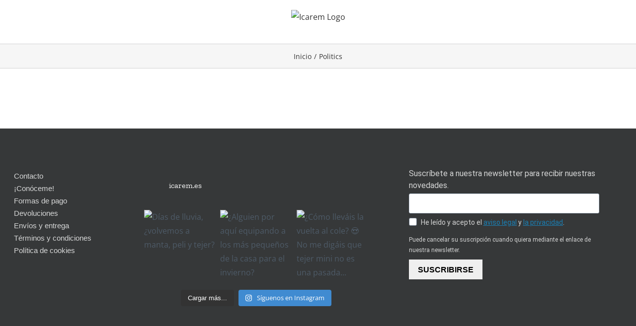

--- FILE ---
content_type: text/css
request_url: https://icarem.es/wp-content/plugins/wpc-composite-products-premium/assets/css/frontend.css?ver=5.3.0.1
body_size: 815
content:
.wooco-wrap {
    display: inline-block;
    width: 100%;
}

.wooco-wrap .wooco-text, .wooco-wrap .wooco_components {
    margin: 0 0 15px 0;
}

.wooco-wrap .wooco-text {
    white-space: pre-line;
}

.wooco_components .wooco_component {
    padding: 10px 0;
    border-bottom: 1px solid #ddd;
}

.wooco_components .wooco_component .wooco_component_name {
    font-weight: 700;
}

.wooco_components .wooco_component_required .wooco_component_name:after {
    content: ' *';
    color: #ff0000;
}

.wooco_component_product {
    display: flex;
    align-items: center;
    margin-top: 10px;
    margin-left: -5px;
    margin-right: -5px;
}

.wooco_component_product_info {
    flex-grow: 1;
}

.wooco_component_product_description {
    font-size: 14px;
}

.wooco_component_product_description > span {
    display: inline-block;
    margin-right: 10px;
}

.wooco_component_product_description .stock {
    display: inline-block !important;
    margin: 0 !important;
    padding: 0 !important;
}

.wooco_component_product > div {
    padding-right: 5px;
    padding-left: 5px;
}

body.woocommerce-no-js .wooco-wrap + form.cart {
    display: none;
}

.wooco-alert {
    padding: 6px 10px 6px 14px;
    border-left: 4px solid #222;
    background-color: #eeeeee;
    font-size: 14px;
}

.wooco-disabled {
    opacity: .5 !important;
    pointer-events: none !important;
    cursor: not-allowed !important;
}

.wooco_component_product .wooco_component_product_qty {
    padding-left: 10px;
}

.wooco_component_product .wooco_component_product_qty input {
    width: 40px;
    text-align: center;
    margin: 0;
    padding: 0 5px;
    height: 40px;
    line-height: 38px;
    box-shadow: none;
    border-width: 1px 0 1px 0;
    border-style: solid;
    border-color: #ddd;
    background-color: #fff;
    -moz-appearance: textfield;
}

.wooco_component_product .wooco_component_product_qty input::-webkit-outer-spin-button, .wooco_component_product .wooco_component_product_qty input::-webkit-inner-spin-button {
    -webkit-appearance: none;
    margin: 0;
}

.wooco_component_product_selection {
    display: flex;
    align-items: center;
    flex-grow: 1;
}

.wooco_component_product_selection > a {
    margin-left: 10px;
    margin-right: 10px;
}

.wooco_component_product_selection .dd-select {
    background-color: #ffffff !important;
}

.wooco_component_product_selection .dd-options {
    max-height: 360px;
    margin: 0 !important;
    padding: 0 !important;
    list-style: none !important;
}

.wooco_component_product_selection .dd-options li {
    margin: 0 !important;
}

.wooco_component_product_selection .dd-option-image, .wooco_component_product_selection .dd-selected-image {
    max-width: 42px;
    border-radius: 3px;
}

.wooco_component_product_selection .dd-selected-text, .wooco_component_product_selection .dd-option-text {
    font-size: 14px;
    font-weight: 600;
    line-height: inherit !important;
    color: #6d6d6d;
}

.wooco_component_product_selection .dd-desc > span {
    margin-right: 10px;
}

.wooco_component_product_selection .dd-desc .stock {
    display: inline-block !important;
    margin: 0 !important;
    padding: 0 !important;
}

.wooco_component_product_selection .dd-option.dd-option-without-desc, .wooco_component_product_selection .dd-selected.dd-option-without-desc {
    display: flex;
    align-items: center;
}

.wooco_component_product_selection .dd-option.dd-option-without-desc label, .wooco_component_product_selection .dd-selected.dd-option-without-desc label {
    flex-grow: 1;
}

.wooco_component_product_image {
    width: 50px;
    flex: 0 0 50px;
}

.wooco_component_product_image img {
    width: 40px;
    height: auto;
}

.wooco_component_product_name {
    text-align: left;
    flex-grow: 1;
}

.wooco_component_product_link {
    width: 16px;
    height: 16px;
    display: inline-block;
    background-image: url('../images/open.svg');
    background-repeat: no-repeat;
    background-position: center;
}

.wooco_component_product_availability .stock {
    margin: 0 !important;
    padding: 0 !important;
}

.wooco-item-child .product-price .amount, .wooco-item-child .product-price .tax_label,
.wooco-item-child .product-subtotal .amount, .wooco-item-child .product-subtotal .tax_label,
.wooco-item-child .product-total .amount, .wooco-item-child .product-total .tax_label {
    opacity: .3;
}

.wooco-qty, .wooco-qty-input {
    display: flex;
    align-items: center;
}

.wooco-minus, .wooco-plus {
    display: inline-block;
    width: 40px;
    height: 40px;
    flex: 0 0 40px;
    line-height: 38px;
    text-align: center;
    cursor: pointer;
    background-color: #fefefe;
    border: 1px solid #ddd;
    -webkit-touch-callout: none;
    -webkit-user-select: none;
    -khtml-user-select: none;
    -moz-user-select: none;
    -ms-user-select: none;
    user-select: none;
}

.wooco-minus:hover, .wooco-plus:hover {
    background-color: #f0f0f0;
}

/* Select2 */

.select2-dropdown.wpc-select2-dropdown {
    border: 1px solid #aaa;
    border-radius: 4px;
}

.wpc-select2-dropdown ul li {
    display: flex;
    align-items: center;
    padding: 5px 10px;
}

.wpc-select2-dropdown ul li .image {
    width: 40px;
    flex: 0 0 40px;
    margin-right: 10px;
}

.wpc-select2-dropdown ul li .info {
    flex-grow: 1;
    display: flex;
    flex-direction: column;
}

.wpc-select2-dropdown ul li .info .desc {
    font-size: 14px;
}

.wpc-select2-dropdown ul li .info .desc > span {
    margin-right: 10px;
}

.wpc-select2-dropdown ul li .info .stock {
    display: inline-block !important;
    margin: 0 !important;
    padding: 0 !important;
}

.select2-container--open .wpc-select2-dropdown.select2-dropdown--below {
    border-top: 1px solid #aaa;
    border-top-left-radius: 4px;
    border-top-right-radius: 4px;
}

/* RTL */
body.rtl .wooco_component_product_selection .dd-option-image, body.rtl .wooco_component_product_selection .dd-selected-image {
    float: right;
    margin-right: 0;
    margin-left: 5px;
}

body.rtl .wooco_component_product_selection .dd-pointer {
    right: auto;
    left: 10px;
}

body.rtl .wpc-select2-dropdown ul li .image {
    margin-right: 0;
    margin-left: 10px;
}

--- FILE ---
content_type: application/x-javascript
request_url: https://icarem.es/wp-content/plugins/wpc-composite-products-premium/assets/js/frontend.js?ver=5.3.0.1
body_size: 3526
content:
'use strict';

(function($) {
  $(function() {
    if ($('.wooco-wrap').length) {
      $('.wooco-wrap').each(function() {
        wooco_init_selector();
        wooco_init($(this), 'load');
      });
    }
  });

  $(document).on('woosq_loaded', function() {
    // composite products in quick view popup
    if ($('#woosq-popup .wooco-wrap').length) {
      wooco_init_selector();
      wooco_init($('#woosq-popup .wooco-wrap'));
    }
  });

  $(document).on('click touch', '.single_add_to_cart_button', function(e) {
    if ($(this).hasClass('wooco-disabled')) {
      if (wooco_vars.show_alert === 'change') {
        wooco_show_alert($(this).closest('.wooco-wrap'));
      }

      e.preventDefault();
    }
  });

  $(document).on('click touch', '.wooco-plus, .wooco-minus', function() {
    // get values
    var $qty = $(this).closest('.wooco-qty').find('.qty'),
        val = parseFloat($qty.val()), max = parseFloat($qty.attr('max')),
        min = parseFloat($qty.attr('min')), step = $qty.attr('step');

    // format values
    if (!val || val === '' || val === 'NaN') {
      val = 0;
    }

    if (max === '' || max === 'NaN') {
      max = '';
    }

    if (min === '' || min === 'NaN') {
      min = 0;
    }

    if (step === 'any' || step === '' || step === undefined ||
        parseFloat(step) === 'NaN') {
      step = 1;
    } else {
      step = parseFloat(step);
    }

    // change the value
    if ($(this).is('.wooco-plus')) {
      if (max && (max == val || val > max)) {
        $qty.val(max);
      } else {
        $qty.val((val + step).toFixed(wooco_decimal_places(step)));
      }
    } else {
      if (min && (min == val || val < min)) {
        $qty.val(min);
      } else if (val > 0) {
        $qty.val((val - step).toFixed(wooco_decimal_places(step)));
      }
    }

    // trigger change event
    $qty.trigger('change');
  });

  $(document).
      on('keyup change', '.wooco_component_product_qty_input', function() {
        var $this = $(this);
        var $wrap = $this.closest('.wooco-wrap');
        var val = parseFloat($this.val());
        var min = parseFloat($this.attr('min'));
        var max = parseFloat($this.attr('max'));

        if ((val < min) || isNaN(val)) {
          val = min;
          $this.val(val);
        }

        if (val > max) {
          val = max;
          $this.val(val);
        }

        $this.closest('.wooco_component_product').attr('data-qty', val);

        wooco_init($wrap);
      });

  $(document).on('change', '.wooco-checkbox', function() {
    var $wrap = $(this).closest('.wooco-wrap');

    wooco_init($wrap);
  });
})(jQuery);

function wooco_init($wrap, context = null) {
  wooco_check_ready($wrap);
  wooco_calc_price($wrap);
  wooco_save_ids($wrap);

  if (context === null || context === 'on_select' || context ===
      wooco_vars.show_alert) {
    wooco_show_alert($wrap);
  }

  jQuery(document).trigger('wooco_init', [$wrap]);
}

function wooco_check_ready($wrap) {
  var wid = $wrap.attr('data-id');
  var $components = $wrap.find('.wooco-components');
  var $ids = jQuery('.wooco-ids-' + wid);
  var $btn = $ids.closest('form.cart').find('.single_add_to_cart_button');
  var $alert = $wrap.find('.wooco-alert');
  var is_selection = false;
  var selection_name = '';
  var is_min = false;
  var is_max = false;
  var is_same = false;
  var selected_products = new Array();
  var allow_same = $components.attr('data-same');
  var qty = 0;
  var qty_min = parseFloat($components.attr('data-min'));
  var qty_max = parseFloat($components.attr('data-max'));

  $components.find('.wooco_component_product').each(function() {
    var $this = jQuery(this);
    var $checkbox = $this.find('.wooco-checkbox');
    var _id = parseInt($this.attr('data-id'));
    var _qty = parseFloat($this.attr('data-qty'));
    var _required = $this.attr('data-required');

    if ($checkbox.length && !$checkbox.prop('checked')) {
      return;
    }

    if (_id > 0) {
      qty += _qty;
    }

    if (allow_same === 'no') {
      if (selected_products.includes(_id)) {
        is_same = true;
      } else {
        if (_id > 0) {
          selected_products.push(_id);
        }
      }
    }

    if ((_id === 0 && _qty > 0) || (_required === 'yes' && _id <= 0)) {
      is_selection = true;

      if (selection_name === '') {
        selection_name = $this.attr('data-name');
      }
    }
  });

  if (qty < qty_min) {
    is_min = true;
  }

  if (qty > qty_max) {
    is_max = true;
  }

  if (is_selection || is_min || is_max || is_same) {
    $btn.addClass('wooco-disabled');
    $alert.addClass('alert-active');

    if (is_selection) {
      $alert.addClass('alert-selection').
          html(wooco_vars.alert_selection.replace('[name]',
              '<strong>' + selection_name + '</strong>'));
    } else if (is_min) {
      $alert.addClass('alert-min').
          html(wooco_vars.alert_min.replace('[min]', qty_min));
    } else if (is_max) {
      $alert.addClass('alert-max').
          html(wooco_vars.alert_max.replace('[max]', qty_max));
    } else if (is_same) {
      $alert.addClass('alert-same').html(wooco_vars.alert_same);
    }

    jQuery(document).
        trigger('wooco_check_ready',
            [false, is_selection, is_same, is_min, is_max, $wrap]);
  } else {
    $alert.removeClass('alert-active alert-selection alert-min alert-max').
        html('');
    $btn.removeClass('wooco-disabled');

    // ready
    jQuery(document).
        trigger('wooco_check_ready',
            [true, is_selection, is_same, is_min, is_max, $wrap]);
  }
}

function wooco_calc_price($wrap) {
  var wid = $wrap.attr('data-id');
  var $components = $wrap.find('.wooco-components');
  var $total = $wrap.find('.wooco-total');
  var $price = jQuery('.wooco-price-' + wid);
  var $woobt = jQuery('.woobt-wrap-' + wid);
  var pricing = $components.attr('data-pricing');
  var price = wooco_format_number($components.attr('data-price'));
  var regular_price = wooco_format_number(
      $components.attr('data-regular-price'));
  var percent = wooco_format_number($components.attr('data-percent'));
  var total = 0;
  var total_regular = 0;

  if ((pricing === 'only') && (price > 0)) {
    total = price;
    total_regular = regular_price;
  } else {
    // calc price
    $components.find('.wooco_component_product').each(function() {
      var $this = jQuery(this);
      var $checkbox = $this.find('.wooco-checkbox');
      var _price = wooco_format_number($this.attr('data-price'));
      var _regular_price = wooco_format_number(
          $this.attr('data-regular-price'));
      var _qty = wooco_format_number($this.attr('data-qty'));

      if ($checkbox.length && !$checkbox.prop('checked')) {
        return;
      }

      if ((_price > 0) && (_qty > 0)) {
        total += _price * _qty;
      }

      if ((_regular_price > 0) && (_qty > 0)) {
        total_regular += _regular_price * _qty;
      }
    });

    // discount
    if ((percent > 0) && (percent < 100)) {
      total = total * (100 - percent) / 100;
    }

    if (pricing === 'include') {
      total += price;
      total_regular += regular_price;
    }
  }

  var total_html = wooco_price_html(total_regular, total);

  if ((pricing !== 'only') && (percent > 0) && (percent < 100)) {
    total_html += ' <small class="woocommerce-price-suffix">' +
        wooco_vars.saved_text.replace('[d]', percent + '%') + '</small>';
  }

  $total.html(wooco_vars.total_text + ' ' + total_html).slideDown();

  if ((wooco_vars.change_price !== 'no') && (pricing !== 'only')) {
    if ((wooco_vars.change_price === 'yes_custom') &&
        (wooco_vars.price_selector !== null) &&
        (wooco_vars.price_selector !== '')) {
      $price = jQuery(wooco_vars.price_selector);
    }

    $price.html(total_html);
  }

  if ($woobt.length) {
    $woobt.find('.woobt-products').attr('data-product-price-html', total_html);
    $woobt.find('.woobt-product-this').
        attr('data-price', total).
        attr('data-regular-price', total_regular);

    woobt_init($woobt);
  }

  jQuery(document).
      trigger('wooco_calc_price', [total, total_html, $wrap]);
}

function wooco_save_ids($wrap) {
  var wid = $wrap.attr('data-id');
  var $components = $wrap.find('.wooco-components');
  var $ids = jQuery('.wooco-ids-' + wid);
  var ids = Array();

  $components.find('.wooco_component_product').each(function() {
    var $this = jQuery(this);
    var $checkbox = $this.find('.wooco-checkbox');

    if ($checkbox.length && !$checkbox.prop('checked')) {
      return;
    }

    if (($this.attr('data-id') > 0) && ($this.attr('data-qty') > 0)) {
      if (wooco_vars.hide_component_name === 'yes') {
        ids.push($this.attr('data-id') + '/' + $this.attr('data-qty') + '/' +
            $this.attr('data-new-price'));
      } else {
        ids.push($this.attr('data-id') + '/' + $this.attr('data-qty') + '/' +
            $this.attr('data-new-price') + '/' +
            encodeURIComponent($this.attr('data-name')));
      }
    }
  });

  $ids.val(ids.join(','));
  jQuery(document).trigger('wooco_save_ids', [ids, $wrap]);
}

function wooco_show_alert($wrap) {
  var $alert = $wrap.find('.wooco-alert');

  if ($alert.hasClass('alert-active')) {
    $alert.slideDown();
  } else {
    $alert.slideUp();
  }

  jQuery(document).trigger('wooco_show_alert', [$wrap]);
}

function wooco_init_selector() {
  if (wooco_vars.selector === 'ddslick') {
    jQuery('.wooco_component_product_select').each(function() {
      var $this = jQuery(this);
      var $selection = $this.closest('.wooco_component_product_selection');
      var $component = $this.closest('.wooco_component_product');
      var $wrap = $this.closest('.wooco-wrap');

      $selection.data('select', 0);

      $this.ddslick({
        width: '100%', onSelected: function(data) {
          var _select = $selection.data('select');
          var $selected = jQuery(data.original[0].children[data.selectedIndex]);

          if (data.selectedData.value == '-1') {
            if (!$selection.find('.dd-selected .dd-desc').length) {
              $selection.find('.dd-selected').
                  addClass('dd-option-without-desc');
              $selection.find('.dd-option-selected').
                  addClass('dd-option-without-desc');
            }
          } else {
            $selection.find('.dd-selected').
                removeClass('dd-option-without-desc');
            $selection.find('.dd-option-selected').
                removeClass('dd-option-without-desc');
          }

          wooco_selected($selected, $selection, $component);

          if (_select > 0) {
            wooco_init($wrap, 'on_select');
          } else {
            // selected on init_selector
            wooco_init($wrap, 'selected');
          }

          $selection.data('select', _select + 1);
        },
      });
    });
  } else if (wooco_vars.selector === 'select2') {
    jQuery('.wooco_component_product_select').each(function() {
      var $this = jQuery(this);
      var $selection = $this.closest('.wooco_component_product_selection');
      var $component = $this.closest('.wooco_component_product');
      var $wrap = $this.closest('.wooco-wrap');

      if ($this.val() !== '') {
        var $default = jQuery('option:selected', this);

        wooco_selected($default, $selection, $component);
        wooco_init($wrap, 'selected');
      }

      $this.select2({
        templateResult: wooco_select2_state,
        width: '100%',
        containerCssClass: 'wpc-select2-container',
        dropdownCssClass: 'wpc-select2-dropdown',
      });
    });

    jQuery('.wooco_component_product_select').on('select2:select', function(e) {
      var $this = jQuery(this);
      var $selection = $this.closest('.wooco_component_product_selection');
      var $component = $this.closest('.wooco_component_product');
      var $wrap = $this.closest('.wooco-wrap');
      var $selected = jQuery(e.params.data.element);

      wooco_selected($selected, $selection, $component);
      wooco_init($wrap, 'on_select');
    });
  } else {
    jQuery('.wooco_component_product_select').each(function() {
      //check on start
      var $this = jQuery(this);
      var $selection = $this.closest('.wooco_component_product_selection');
      var $component = $this.closest('.wooco_component_product');
      var $wrap = $this.closest('.wooco-wrap');
      var $selected = jQuery('option:selected', this);

      wooco_selected($selected, $selection, $component);
      wooco_init($wrap, 'selected');
    });

    jQuery('body').on('change', '.wooco_component_product_select', function() {
      //check on select
      var $this = jQuery(this);
      var $selection = $this.closest('.wooco_component_product_selection');
      var $component = $this.closest('.wooco_component_product');
      var $wrap = $this.closest('.wooco-wrap');
      var $selected = jQuery('option:selected', this);

      wooco_selected($selected, $selection, $component);
      wooco_init($wrap, 'on_select');
    });
  }
}

function wooco_selected($selected, $selection, $component) {
  var id = $selected.attr('value');
  var pid = $selected.attr('data-pid');
  var price = $selected.attr('data-price');
  var regular_price = $selected.attr('data-regular-price');
  var link = $selected.attr('data-link');
  var image = '<img src="' + $selected.attr('data-imagesrc') + '"/>';
  var price_html = $selected.attr('data-price-html');
  var availability = $selected.attr('data-availability');

  $component.attr('data-id', id);
  $component.attr('data-price', price);
  $component.attr('data-price-html', price_html);
  $component.attr('data-regular-price', regular_price);

  if (pid === '0') {
    // get parent ID for quick view
    pid = id;
  }

  if (wooco_vars.product_link !== 'no') {
    $selection.find('.wooco_component_product_link').remove();
    if (link !== '') {
      if (wooco_vars.product_link === 'yes_popup') {
        $selection.append(
            '<a class="wooco_component_product_link woosq-link" data-id="' +
            pid + '" data-context="wooco" href="' + link +
            '" target="_blank"> &nbsp; </a>');
      } else {
        $selection.append(
            '<a class="wooco_component_product_link" href="' + link +
            '" target="_blank"> &nbsp; </a>');
      }
    }
  }

  $component.find('.wooco_component_product_image').html(image);
  $component.find('.wooco_component_product_price').html(price_html);
  $component.find('.wooco_component_product_availability').html(availability);

  jQuery(document).
      trigger('wooco_selected', [$selected, $selection, $component]);
}

function wooco_select2_state(state) {
  if (!state.id) {
    return state.text;
  }

  var $state = new Object();

  if (jQuery(state.element).attr('data-imagesrc') !== '') {
    $state = jQuery('<span class="image"><img src="' +
        jQuery(state.element).attr('data-imagesrc') +
        '"/></span><span class="info"><span class="name">' + state.text +
        '</span> <span class="desc">' +
        jQuery(state.element).attr('data-description') + '</span></span>');
  } else {
    $state = jQuery('<span class="info"><span class="name">' + state.text +
        '</span> <span class="desc">' +
        jQuery(state.element).attr('data-description') + '</span></span>');
  }

  return $state;
}

function wooco_round(value) {
  return Number(Math.round(value + 'e' + wooco_vars.price_decimals) + 'e-' +
      wooco_vars.price_decimals);
}

function wooco_decimal_places(num) {
  var match = ('' + num).match(/(?:\.(\d+))?(?:[eE]([+-]?\d+))?$/);

  if (!match) {
    return 0;
  }

  return Math.max(0, // Number of digits right of decimal point.
      (match[1] ? match[1].length : 0)
      // Adjust for scientific notation.
      - (match[2] ? +match[2] : 0));
}

function wooco_format_money(number, places, symbol, thousand, decimal) {
  number = number || 0;
  places = !isNaN(places = Math.abs(places)) ? places : 2;
  symbol = symbol !== undefined ? symbol : '$';
  thousand = thousand || ',';
  decimal = decimal || '.';

  var negative = number < 0 ? '-' : '',
      i = parseInt(number = Math.abs(+number || 0).toFixed(places), 10) + '',
      j = 0;

  if (i.length > 3) {
    j = i.length % 3;
  }

  if (wooco_vars.trim_zeros === '1') {
    return symbol + negative + (j ? i.substr(0, j) + thousand : '') +
        i.substr(j).replace(/(\d{3})(?=\d)/g, '$1' + thousand) +
        (places && (parseFloat(number) > parseFloat(i)) ?
            decimal + Math.abs(number - i).
                toFixed(places).
                slice(2).
                replace(/(\d*?[1-9])0+$/g, '$1') :
            '');
  } else {
    return symbol + negative + (j ? i.substr(0, j) + thousand : '') +
        i.substr(j).replace(/(\d{3})(?=\d)/g, '$1' + thousand) +
        (places ? decimal + Math.abs(number - i).toFixed(places).slice(2) : '');
  }
}

function wooco_format_number(number) {
  return parseFloat(number.replace(/[^0-9.,]/g, '').replace(',', '.'));
}

function wooco_format_price(price) {
  var price_html = '<span class="woocommerce-Price-amount amount">';
  var price_formatted = wooco_format_money(price, wooco_vars.price_decimals, '',
      wooco_vars.price_thousand_separator, wooco_vars.price_decimal_separator);

  switch (wooco_vars.price_format) {
    case '%1$s%2$s':
      //left
      price_html += '<span class="woocommerce-Price-currencySymbol">' +
          wooco_vars.currency_symbol + '</span>' + price_formatted;
      break;
    case '%1$s %2$s':
      //left with space
      price_html += '<span class="woocommerce-Price-currencySymbol">' +
          wooco_vars.currency_symbol + '</span> ' + price_formatted;
      break;
    case '%2$s%1$s':
      //right
      price_html += price_formatted +
          '<span class="woocommerce-Price-currencySymbol">' +
          wooco_vars.currency_symbol + '</span>';
      break;
    case '%2$s %1$s':
      //right with space
      price_html += price_formatted +
          ' <span class="woocommerce-Price-currencySymbol">' +
          wooco_vars.currency_symbol + '</span>';
      break;
    default:
      //default
      price_html += '<span class="woocommerce-Price-currencySymbol">' +
          wooco_vars.currency_symbol + '</span> ' + price_formatted;
  }

  price_html += '</span>';

  return price_html;
}

function wooco_price_html(regular_price, sale_price) {
  var price_html = '';
	
	console.log(regular_price);
	console.log(sale_price);
	console.log('---');
	console.log(parseFloat(wooco_round(regular_price)));
	console.log(parseFloat(wooco_round(sale_price)));

  if (parseFloat(wooco_round(sale_price)) <
      parseFloat(wooco_round(regular_price))) {
    price_html = '<del>' + wooco_format_price(regular_price) + '</del> <ins>' +
        wooco_format_price(sale_price) + '</ins>';
  } else {
    price_html = wooco_format_price(regular_price);
  }

  return price_html;
}

--- FILE ---
content_type: application/x-javascript
request_url: https://icarem.es/wp-content/plugins/mwm_1066/assets/js/scripts.js?ver=1.0.0
body_size: -338
content:
jQuery(document).ready(function() {});
